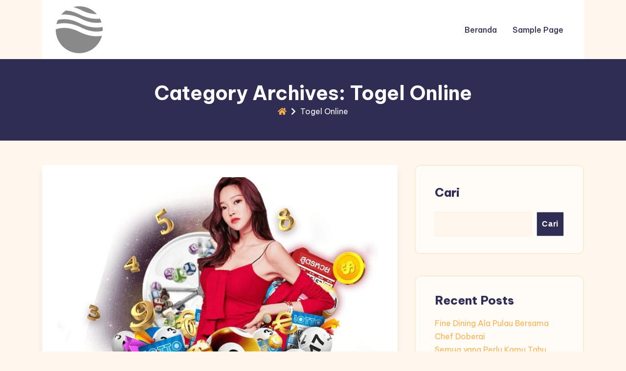

--- FILE ---
content_type: text/html; charset=UTF-8
request_url: https://deadcelebsbook.com/category/togel-online/
body_size: 12873
content:
<!DOCTYPE html>
<html dir="ltr" lang="id" prefix="og: https://ogp.me/ns#">
<head>
	<meta charset="UTF-8">
	<meta name="viewport" content="width=device-width, initial-scale=1">
	<link rel="profile" href="https://gmpg.org/xfn/11">
	<title>Togel Online - Dead Celebs Book</title>

		<!-- All in One SEO 4.9.3 - aioseo.com -->
	<meta name="robots" content="max-image-preview:large" />
	<link rel="canonical" href="https://deadcelebsbook.com/category/togel-online/" />
	<meta name="generator" content="All in One SEO (AIOSEO) 4.9.3" />
		<script type="application/ld+json" class="aioseo-schema">
			{"@context":"https:\/\/schema.org","@graph":[{"@type":"BreadcrumbList","@id":"https:\/\/deadcelebsbook.com\/category\/togel-online\/#breadcrumblist","itemListElement":[{"@type":"ListItem","@id":"https:\/\/deadcelebsbook.com#listItem","position":1,"name":"Home","item":"https:\/\/deadcelebsbook.com","nextItem":{"@type":"ListItem","@id":"https:\/\/deadcelebsbook.com\/category\/togel-online\/#listItem","name":"Togel Online"}},{"@type":"ListItem","@id":"https:\/\/deadcelebsbook.com\/category\/togel-online\/#listItem","position":2,"name":"Togel Online","previousItem":{"@type":"ListItem","@id":"https:\/\/deadcelebsbook.com#listItem","name":"Home"}}]},{"@type":"CollectionPage","@id":"https:\/\/deadcelebsbook.com\/category\/togel-online\/#collectionpage","url":"https:\/\/deadcelebsbook.com\/category\/togel-online\/","name":"Togel Online - Dead Celebs Book","inLanguage":"id-ID","isPartOf":{"@id":"https:\/\/deadcelebsbook.com\/#website"},"breadcrumb":{"@id":"https:\/\/deadcelebsbook.com\/category\/togel-online\/#breadcrumblist"}},{"@type":"Organization","@id":"https:\/\/deadcelebsbook.com\/#organization","name":"Dead Celebs Book","description":"My WordPress Blog","url":"https:\/\/deadcelebsbook.com\/","logo":{"@type":"ImageObject","url":"https:\/\/deadcelebsbook.com\/wp-content\/uploads\/2025\/01\/extendify-demo-logo.png","@id":"https:\/\/deadcelebsbook.com\/category\/togel-online\/#organizationLogo","width":96,"height":97},"image":{"@id":"https:\/\/deadcelebsbook.com\/category\/togel-online\/#organizationLogo"}},{"@type":"WebSite","@id":"https:\/\/deadcelebsbook.com\/#website","url":"https:\/\/deadcelebsbook.com\/","name":"Dead Celebs Book","description":"My WordPress Blog","inLanguage":"id-ID","publisher":{"@id":"https:\/\/deadcelebsbook.com\/#organization"}}]}
		</script>
		<!-- All in One SEO -->

<link rel='dns-prefetch' href='//fonts.googleapis.com' />
<link rel="alternate" type="application/rss+xml" title="Dead Celebs Book &raquo; Feed" href="https://deadcelebsbook.com/feed/" />
<link rel="alternate" type="application/rss+xml" title="Dead Celebs Book &raquo; Togel Online Umpan Kategori" href="https://deadcelebsbook.com/category/togel-online/feed/" />
<style id='wp-img-auto-sizes-contain-inline-css' type='text/css'>
img:is([sizes=auto i],[sizes^="auto," i]){contain-intrinsic-size:3000px 1500px}
/*# sourceURL=wp-img-auto-sizes-contain-inline-css */
</style>

<style id='wp-emoji-styles-inline-css' type='text/css'>

	img.wp-smiley, img.emoji {
		display: inline !important;
		border: none !important;
		box-shadow: none !important;
		height: 1em !important;
		width: 1em !important;
		margin: 0 0.07em !important;
		vertical-align: -0.1em !important;
		background: none !important;
		padding: 0 !important;
	}
/*# sourceURL=wp-emoji-styles-inline-css */
</style>
<link rel='stylesheet' id='wp-block-library-css' href='https://deadcelebsbook.com/wp-includes/css/dist/block-library/style.min.css?ver=6.9' type='text/css' media='all' />
<style id='wp-block-archives-inline-css' type='text/css'>
.wp-block-archives{box-sizing:border-box}.wp-block-archives-dropdown label{display:block}
/*# sourceURL=https://deadcelebsbook.com/wp-includes/blocks/archives/style.min.css */
</style>
<style id='wp-block-categories-inline-css' type='text/css'>
.wp-block-categories{box-sizing:border-box}.wp-block-categories.alignleft{margin-right:2em}.wp-block-categories.alignright{margin-left:2em}.wp-block-categories.wp-block-categories-dropdown.aligncenter{text-align:center}.wp-block-categories .wp-block-categories__label{display:block;width:100%}
/*# sourceURL=https://deadcelebsbook.com/wp-includes/blocks/categories/style.min.css */
</style>
<style id='wp-block-heading-inline-css' type='text/css'>
h1:where(.wp-block-heading).has-background,h2:where(.wp-block-heading).has-background,h3:where(.wp-block-heading).has-background,h4:where(.wp-block-heading).has-background,h5:where(.wp-block-heading).has-background,h6:where(.wp-block-heading).has-background{padding:1.25em 2.375em}h1.has-text-align-left[style*=writing-mode]:where([style*=vertical-lr]),h1.has-text-align-right[style*=writing-mode]:where([style*=vertical-rl]),h2.has-text-align-left[style*=writing-mode]:where([style*=vertical-lr]),h2.has-text-align-right[style*=writing-mode]:where([style*=vertical-rl]),h3.has-text-align-left[style*=writing-mode]:where([style*=vertical-lr]),h3.has-text-align-right[style*=writing-mode]:where([style*=vertical-rl]),h4.has-text-align-left[style*=writing-mode]:where([style*=vertical-lr]),h4.has-text-align-right[style*=writing-mode]:where([style*=vertical-rl]),h5.has-text-align-left[style*=writing-mode]:where([style*=vertical-lr]),h5.has-text-align-right[style*=writing-mode]:where([style*=vertical-rl]),h6.has-text-align-left[style*=writing-mode]:where([style*=vertical-lr]),h6.has-text-align-right[style*=writing-mode]:where([style*=vertical-rl]){rotate:180deg}
/*# sourceURL=https://deadcelebsbook.com/wp-includes/blocks/heading/style.min.css */
</style>
<style id='wp-block-latest-comments-inline-css' type='text/css'>
ol.wp-block-latest-comments{box-sizing:border-box;margin-left:0}:where(.wp-block-latest-comments:not([style*=line-height] .wp-block-latest-comments__comment)){line-height:1.1}:where(.wp-block-latest-comments:not([style*=line-height] .wp-block-latest-comments__comment-excerpt p)){line-height:1.8}.has-dates :where(.wp-block-latest-comments:not([style*=line-height])),.has-excerpts :where(.wp-block-latest-comments:not([style*=line-height])){line-height:1.5}.wp-block-latest-comments .wp-block-latest-comments{padding-left:0}.wp-block-latest-comments__comment{list-style:none;margin-bottom:1em}.has-avatars .wp-block-latest-comments__comment{list-style:none;min-height:2.25em}.has-avatars .wp-block-latest-comments__comment .wp-block-latest-comments__comment-excerpt,.has-avatars .wp-block-latest-comments__comment .wp-block-latest-comments__comment-meta{margin-left:3.25em}.wp-block-latest-comments__comment-excerpt p{font-size:.875em;margin:.36em 0 1.4em}.wp-block-latest-comments__comment-date{display:block;font-size:.75em}.wp-block-latest-comments .avatar,.wp-block-latest-comments__comment-avatar{border-radius:1.5em;display:block;float:left;height:2.5em;margin-right:.75em;width:2.5em}.wp-block-latest-comments[class*=-font-size] a,.wp-block-latest-comments[style*=font-size] a{font-size:inherit}
/*# sourceURL=https://deadcelebsbook.com/wp-includes/blocks/latest-comments/style.min.css */
</style>
<style id='wp-block-latest-posts-inline-css' type='text/css'>
.wp-block-latest-posts{box-sizing:border-box}.wp-block-latest-posts.alignleft{margin-right:2em}.wp-block-latest-posts.alignright{margin-left:2em}.wp-block-latest-posts.wp-block-latest-posts__list{list-style:none}.wp-block-latest-posts.wp-block-latest-posts__list li{clear:both;overflow-wrap:break-word}.wp-block-latest-posts.is-grid{display:flex;flex-wrap:wrap}.wp-block-latest-posts.is-grid li{margin:0 1.25em 1.25em 0;width:100%}@media (min-width:600px){.wp-block-latest-posts.columns-2 li{width:calc(50% - .625em)}.wp-block-latest-posts.columns-2 li:nth-child(2n){margin-right:0}.wp-block-latest-posts.columns-3 li{width:calc(33.33333% - .83333em)}.wp-block-latest-posts.columns-3 li:nth-child(3n){margin-right:0}.wp-block-latest-posts.columns-4 li{width:calc(25% - .9375em)}.wp-block-latest-posts.columns-4 li:nth-child(4n){margin-right:0}.wp-block-latest-posts.columns-5 li{width:calc(20% - 1em)}.wp-block-latest-posts.columns-5 li:nth-child(5n){margin-right:0}.wp-block-latest-posts.columns-6 li{width:calc(16.66667% - 1.04167em)}.wp-block-latest-posts.columns-6 li:nth-child(6n){margin-right:0}}:root :where(.wp-block-latest-posts.is-grid){padding:0}:root :where(.wp-block-latest-posts.wp-block-latest-posts__list){padding-left:0}.wp-block-latest-posts__post-author,.wp-block-latest-posts__post-date{display:block;font-size:.8125em}.wp-block-latest-posts__post-excerpt,.wp-block-latest-posts__post-full-content{margin-bottom:1em;margin-top:.5em}.wp-block-latest-posts__featured-image a{display:inline-block}.wp-block-latest-posts__featured-image img{height:auto;max-width:100%;width:auto}.wp-block-latest-posts__featured-image.alignleft{float:left;margin-right:1em}.wp-block-latest-posts__featured-image.alignright{float:right;margin-left:1em}.wp-block-latest-posts__featured-image.aligncenter{margin-bottom:1em;text-align:center}
/*# sourceURL=https://deadcelebsbook.com/wp-includes/blocks/latest-posts/style.min.css */
</style>
<style id='wp-block-search-inline-css' type='text/css'>
.wp-block-search__button{margin-left:10px;word-break:normal}.wp-block-search__button.has-icon{line-height:0}.wp-block-search__button svg{height:1.25em;min-height:24px;min-width:24px;width:1.25em;fill:currentColor;vertical-align:text-bottom}:where(.wp-block-search__button){border:1px solid #ccc;padding:6px 10px}.wp-block-search__inside-wrapper{display:flex;flex:auto;flex-wrap:nowrap;max-width:100%}.wp-block-search__label{width:100%}.wp-block-search.wp-block-search__button-only .wp-block-search__button{box-sizing:border-box;display:flex;flex-shrink:0;justify-content:center;margin-left:0;max-width:100%}.wp-block-search.wp-block-search__button-only .wp-block-search__inside-wrapper{min-width:0!important;transition-property:width}.wp-block-search.wp-block-search__button-only .wp-block-search__input{flex-basis:100%;transition-duration:.3s}.wp-block-search.wp-block-search__button-only.wp-block-search__searchfield-hidden,.wp-block-search.wp-block-search__button-only.wp-block-search__searchfield-hidden .wp-block-search__inside-wrapper{overflow:hidden}.wp-block-search.wp-block-search__button-only.wp-block-search__searchfield-hidden .wp-block-search__input{border-left-width:0!important;border-right-width:0!important;flex-basis:0;flex-grow:0;margin:0;min-width:0!important;padding-left:0!important;padding-right:0!important;width:0!important}:where(.wp-block-search__input){appearance:none;border:1px solid #949494;flex-grow:1;font-family:inherit;font-size:inherit;font-style:inherit;font-weight:inherit;letter-spacing:inherit;line-height:inherit;margin-left:0;margin-right:0;min-width:3rem;padding:8px;text-decoration:unset!important;text-transform:inherit}:where(.wp-block-search__button-inside .wp-block-search__inside-wrapper){background-color:#fff;border:1px solid #949494;box-sizing:border-box;padding:4px}:where(.wp-block-search__button-inside .wp-block-search__inside-wrapper) .wp-block-search__input{border:none;border-radius:0;padding:0 4px}:where(.wp-block-search__button-inside .wp-block-search__inside-wrapper) .wp-block-search__input:focus{outline:none}:where(.wp-block-search__button-inside .wp-block-search__inside-wrapper) :where(.wp-block-search__button){padding:4px 8px}.wp-block-search.aligncenter .wp-block-search__inside-wrapper{margin:auto}.wp-block[data-align=right] .wp-block-search.wp-block-search__button-only .wp-block-search__inside-wrapper{float:right}
/*# sourceURL=https://deadcelebsbook.com/wp-includes/blocks/search/style.min.css */
</style>
<style id='wp-block-search-theme-inline-css' type='text/css'>
.wp-block-search .wp-block-search__label{font-weight:700}.wp-block-search__button{border:1px solid #ccc;padding:.375em .625em}
/*# sourceURL=https://deadcelebsbook.com/wp-includes/blocks/search/theme.min.css */
</style>
<style id='wp-block-group-inline-css' type='text/css'>
.wp-block-group{box-sizing:border-box}:where(.wp-block-group.wp-block-group-is-layout-constrained){position:relative}
/*# sourceURL=https://deadcelebsbook.com/wp-includes/blocks/group/style.min.css */
</style>
<style id='wp-block-group-theme-inline-css' type='text/css'>
:where(.wp-block-group.has-background){padding:1.25em 2.375em}
/*# sourceURL=https://deadcelebsbook.com/wp-includes/blocks/group/theme.min.css */
</style>
<style id='wp-block-paragraph-inline-css' type='text/css'>
.is-small-text{font-size:.875em}.is-regular-text{font-size:1em}.is-large-text{font-size:2.25em}.is-larger-text{font-size:3em}.has-drop-cap:not(:focus):first-letter{float:left;font-size:8.4em;font-style:normal;font-weight:100;line-height:.68;margin:.05em .1em 0 0;text-transform:uppercase}body.rtl .has-drop-cap:not(:focus):first-letter{float:none;margin-left:.1em}p.has-drop-cap.has-background{overflow:hidden}:root :where(p.has-background){padding:1.25em 2.375em}:where(p.has-text-color:not(.has-link-color)) a{color:inherit}p.has-text-align-left[style*="writing-mode:vertical-lr"],p.has-text-align-right[style*="writing-mode:vertical-rl"]{rotate:180deg}
/*# sourceURL=https://deadcelebsbook.com/wp-includes/blocks/paragraph/style.min.css */
</style>
<style id='global-styles-inline-css' type='text/css'>
:root{--wp--preset--aspect-ratio--square: 1;--wp--preset--aspect-ratio--4-3: 4/3;--wp--preset--aspect-ratio--3-4: 3/4;--wp--preset--aspect-ratio--3-2: 3/2;--wp--preset--aspect-ratio--2-3: 2/3;--wp--preset--aspect-ratio--16-9: 16/9;--wp--preset--aspect-ratio--9-16: 9/16;--wp--preset--color--black: #000000;--wp--preset--color--cyan-bluish-gray: #abb8c3;--wp--preset--color--white: #ffffff;--wp--preset--color--pale-pink: #f78da7;--wp--preset--color--vivid-red: #cf2e2e;--wp--preset--color--luminous-vivid-orange: #ff6900;--wp--preset--color--luminous-vivid-amber: #fcb900;--wp--preset--color--light-green-cyan: #7bdcb5;--wp--preset--color--vivid-green-cyan: #00d084;--wp--preset--color--pale-cyan-blue: #8ed1fc;--wp--preset--color--vivid-cyan-blue: #0693e3;--wp--preset--color--vivid-purple: #9b51e0;--wp--preset--gradient--vivid-cyan-blue-to-vivid-purple: linear-gradient(135deg,rgb(6,147,227) 0%,rgb(155,81,224) 100%);--wp--preset--gradient--light-green-cyan-to-vivid-green-cyan: linear-gradient(135deg,rgb(122,220,180) 0%,rgb(0,208,130) 100%);--wp--preset--gradient--luminous-vivid-amber-to-luminous-vivid-orange: linear-gradient(135deg,rgb(252,185,0) 0%,rgb(255,105,0) 100%);--wp--preset--gradient--luminous-vivid-orange-to-vivid-red: linear-gradient(135deg,rgb(255,105,0) 0%,rgb(207,46,46) 100%);--wp--preset--gradient--very-light-gray-to-cyan-bluish-gray: linear-gradient(135deg,rgb(238,238,238) 0%,rgb(169,184,195) 100%);--wp--preset--gradient--cool-to-warm-spectrum: linear-gradient(135deg,rgb(74,234,220) 0%,rgb(151,120,209) 20%,rgb(207,42,186) 40%,rgb(238,44,130) 60%,rgb(251,105,98) 80%,rgb(254,248,76) 100%);--wp--preset--gradient--blush-light-purple: linear-gradient(135deg,rgb(255,206,236) 0%,rgb(152,150,240) 100%);--wp--preset--gradient--blush-bordeaux: linear-gradient(135deg,rgb(254,205,165) 0%,rgb(254,45,45) 50%,rgb(107,0,62) 100%);--wp--preset--gradient--luminous-dusk: linear-gradient(135deg,rgb(255,203,112) 0%,rgb(199,81,192) 50%,rgb(65,88,208) 100%);--wp--preset--gradient--pale-ocean: linear-gradient(135deg,rgb(255,245,203) 0%,rgb(182,227,212) 50%,rgb(51,167,181) 100%);--wp--preset--gradient--electric-grass: linear-gradient(135deg,rgb(202,248,128) 0%,rgb(113,206,126) 100%);--wp--preset--gradient--midnight: linear-gradient(135deg,rgb(2,3,129) 0%,rgb(40,116,252) 100%);--wp--preset--font-size--small: 13px;--wp--preset--font-size--medium: 20px;--wp--preset--font-size--large: 36px;--wp--preset--font-size--x-large: 42px;--wp--preset--spacing--20: 0.44rem;--wp--preset--spacing--30: 0.67rem;--wp--preset--spacing--40: 1rem;--wp--preset--spacing--50: 1.5rem;--wp--preset--spacing--60: 2.25rem;--wp--preset--spacing--70: 3.38rem;--wp--preset--spacing--80: 5.06rem;--wp--preset--shadow--natural: 6px 6px 9px rgba(0, 0, 0, 0.2);--wp--preset--shadow--deep: 12px 12px 50px rgba(0, 0, 0, 0.4);--wp--preset--shadow--sharp: 6px 6px 0px rgba(0, 0, 0, 0.2);--wp--preset--shadow--outlined: 6px 6px 0px -3px rgb(255, 255, 255), 6px 6px rgb(0, 0, 0);--wp--preset--shadow--crisp: 6px 6px 0px rgb(0, 0, 0);}:where(.is-layout-flex){gap: 0.5em;}:where(.is-layout-grid){gap: 0.5em;}body .is-layout-flex{display: flex;}.is-layout-flex{flex-wrap: wrap;align-items: center;}.is-layout-flex > :is(*, div){margin: 0;}body .is-layout-grid{display: grid;}.is-layout-grid > :is(*, div){margin: 0;}:where(.wp-block-columns.is-layout-flex){gap: 2em;}:where(.wp-block-columns.is-layout-grid){gap: 2em;}:where(.wp-block-post-template.is-layout-flex){gap: 1.25em;}:where(.wp-block-post-template.is-layout-grid){gap: 1.25em;}.has-black-color{color: var(--wp--preset--color--black) !important;}.has-cyan-bluish-gray-color{color: var(--wp--preset--color--cyan-bluish-gray) !important;}.has-white-color{color: var(--wp--preset--color--white) !important;}.has-pale-pink-color{color: var(--wp--preset--color--pale-pink) !important;}.has-vivid-red-color{color: var(--wp--preset--color--vivid-red) !important;}.has-luminous-vivid-orange-color{color: var(--wp--preset--color--luminous-vivid-orange) !important;}.has-luminous-vivid-amber-color{color: var(--wp--preset--color--luminous-vivid-amber) !important;}.has-light-green-cyan-color{color: var(--wp--preset--color--light-green-cyan) !important;}.has-vivid-green-cyan-color{color: var(--wp--preset--color--vivid-green-cyan) !important;}.has-pale-cyan-blue-color{color: var(--wp--preset--color--pale-cyan-blue) !important;}.has-vivid-cyan-blue-color{color: var(--wp--preset--color--vivid-cyan-blue) !important;}.has-vivid-purple-color{color: var(--wp--preset--color--vivid-purple) !important;}.has-black-background-color{background-color: var(--wp--preset--color--black) !important;}.has-cyan-bluish-gray-background-color{background-color: var(--wp--preset--color--cyan-bluish-gray) !important;}.has-white-background-color{background-color: var(--wp--preset--color--white) !important;}.has-pale-pink-background-color{background-color: var(--wp--preset--color--pale-pink) !important;}.has-vivid-red-background-color{background-color: var(--wp--preset--color--vivid-red) !important;}.has-luminous-vivid-orange-background-color{background-color: var(--wp--preset--color--luminous-vivid-orange) !important;}.has-luminous-vivid-amber-background-color{background-color: var(--wp--preset--color--luminous-vivid-amber) !important;}.has-light-green-cyan-background-color{background-color: var(--wp--preset--color--light-green-cyan) !important;}.has-vivid-green-cyan-background-color{background-color: var(--wp--preset--color--vivid-green-cyan) !important;}.has-pale-cyan-blue-background-color{background-color: var(--wp--preset--color--pale-cyan-blue) !important;}.has-vivid-cyan-blue-background-color{background-color: var(--wp--preset--color--vivid-cyan-blue) !important;}.has-vivid-purple-background-color{background-color: var(--wp--preset--color--vivid-purple) !important;}.has-black-border-color{border-color: var(--wp--preset--color--black) !important;}.has-cyan-bluish-gray-border-color{border-color: var(--wp--preset--color--cyan-bluish-gray) !important;}.has-white-border-color{border-color: var(--wp--preset--color--white) !important;}.has-pale-pink-border-color{border-color: var(--wp--preset--color--pale-pink) !important;}.has-vivid-red-border-color{border-color: var(--wp--preset--color--vivid-red) !important;}.has-luminous-vivid-orange-border-color{border-color: var(--wp--preset--color--luminous-vivid-orange) !important;}.has-luminous-vivid-amber-border-color{border-color: var(--wp--preset--color--luminous-vivid-amber) !important;}.has-light-green-cyan-border-color{border-color: var(--wp--preset--color--light-green-cyan) !important;}.has-vivid-green-cyan-border-color{border-color: var(--wp--preset--color--vivid-green-cyan) !important;}.has-pale-cyan-blue-border-color{border-color: var(--wp--preset--color--pale-cyan-blue) !important;}.has-vivid-cyan-blue-border-color{border-color: var(--wp--preset--color--vivid-cyan-blue) !important;}.has-vivid-purple-border-color{border-color: var(--wp--preset--color--vivid-purple) !important;}.has-vivid-cyan-blue-to-vivid-purple-gradient-background{background: var(--wp--preset--gradient--vivid-cyan-blue-to-vivid-purple) !important;}.has-light-green-cyan-to-vivid-green-cyan-gradient-background{background: var(--wp--preset--gradient--light-green-cyan-to-vivid-green-cyan) !important;}.has-luminous-vivid-amber-to-luminous-vivid-orange-gradient-background{background: var(--wp--preset--gradient--luminous-vivid-amber-to-luminous-vivid-orange) !important;}.has-luminous-vivid-orange-to-vivid-red-gradient-background{background: var(--wp--preset--gradient--luminous-vivid-orange-to-vivid-red) !important;}.has-very-light-gray-to-cyan-bluish-gray-gradient-background{background: var(--wp--preset--gradient--very-light-gray-to-cyan-bluish-gray) !important;}.has-cool-to-warm-spectrum-gradient-background{background: var(--wp--preset--gradient--cool-to-warm-spectrum) !important;}.has-blush-light-purple-gradient-background{background: var(--wp--preset--gradient--blush-light-purple) !important;}.has-blush-bordeaux-gradient-background{background: var(--wp--preset--gradient--blush-bordeaux) !important;}.has-luminous-dusk-gradient-background{background: var(--wp--preset--gradient--luminous-dusk) !important;}.has-pale-ocean-gradient-background{background: var(--wp--preset--gradient--pale-ocean) !important;}.has-electric-grass-gradient-background{background: var(--wp--preset--gradient--electric-grass) !important;}.has-midnight-gradient-background{background: var(--wp--preset--gradient--midnight) !important;}.has-small-font-size{font-size: var(--wp--preset--font-size--small) !important;}.has-medium-font-size{font-size: var(--wp--preset--font-size--medium) !important;}.has-large-font-size{font-size: var(--wp--preset--font-size--large) !important;}.has-x-large-font-size{font-size: var(--wp--preset--font-size--x-large) !important;}
/*# sourceURL=global-styles-inline-css */
</style>

<style id='classic-theme-styles-inline-css' type='text/css'>
/*! This file is auto-generated */
.wp-block-button__link{color:#fff;background-color:#32373c;border-radius:9999px;box-shadow:none;text-decoration:none;padding:calc(.667em + 2px) calc(1.333em + 2px);font-size:1.125em}.wp-block-file__button{background:#32373c;color:#fff;text-decoration:none}
/*# sourceURL=/wp-includes/css/classic-themes.min.css */
</style>
<link crossorigin="anonymous" rel='stylesheet' id='blogone-fonts-css' href='//fonts.googleapis.com/css?family=Inter%3A100%2C200%2C300%2C400%2C500%2C600%2C700%2C800%2C900%2Citalic&#038;subset=latin&#038;ver=1.0.4' type='text/css' media='all' />
<link rel='stylesheet' id='bootstrap-min-css' href='https://deadcelebsbook.com/wp-content/themes/blogone/css/bootstrap.min.css?ver=6.9' type='text/css' media='all' />
<link rel='stylesheet' id='animate-min-css' href='https://deadcelebsbook.com/wp-content/themes/blogone/css/animate.min.css?ver=6.9' type='text/css' media='all' />
<link rel='stylesheet' id='blogone-main-css' href='https://deadcelebsbook.com/wp-content/themes/blogone/css/main.css?ver=6.9' type='text/css' media='all' />
<link rel='stylesheet' id='blogone-responsive-css' href='https://deadcelebsbook.com/wp-content/themes/blogone/css/responsive.css?ver=6.9' type='text/css' media='all' />
<link rel='stylesheet' id='blogone-widget-css' href='https://deadcelebsbook.com/wp-content/themes/blogone/css/widget.css?ver=6.9' type='text/css' media='all' />
<link rel='stylesheet' id='animation-css' href='https://deadcelebsbook.com/wp-content/themes/blogone/css/animation.css?ver=6.9' type='text/css' media='all' />
<link rel='stylesheet' id='owl-carousel-min-css' href='https://deadcelebsbook.com/wp-content/themes/blogone/css/owl.carousel.min.css?ver=6.9' type='text/css' media='all' />
<link rel='stylesheet' id='fontawesome-min-css' href='https://deadcelebsbook.com/wp-content/themes/blogone/css/all.min.css?ver=6.9' type='text/css' media='all' />
<link rel='stylesheet' id='bootstrap-icons-css' href='https://deadcelebsbook.com/wp-content/themes/blogone/css/bootstrap-icons/font/bootstrap-icons.css?ver=6.9' type='text/css' media='all' />
<link rel='stylesheet' id='blogone-style-css' href='https://deadcelebsbook.com/wp-content/themes/blogone/style.css?ver=6.9' type='text/css' media='all' />
<style id='blogone-style-inline-css' type='text/css'>
:root{--bs-body-bg-color:ffffff;--bs-primary:#ffb14f;--bs-primary-r:255;--bs-primary-g:177;--bs-primary-b:79;--bs-primary-lite:#fff7ed;--bs-primary-lite2:#ffefdb;--bs-heading:#302d55;--bs-text:#4b505a;--breadcrumb-bg-image:url();--breadcrumb-bg-attachment:scroll;--breadcrumb-bg-repeat:no-repeat;--breadcrumb-bg-position:center;--breadcrumb-bg-size:cover;--footer-bg-image:url("");--footer-bg-attachment:scroll;--footer-bg-repeat:no-repeat;--footer-bg-position:center;--footer-bg-size:cover;--footer-bg-overlay-primary:rgb(255 177 79 / 89%);}
/*# sourceURL=blogone-style-inline-css */
</style>
<script type="text/javascript" src="https://deadcelebsbook.com/wp-includes/js/jquery/jquery.min.js?ver=3.7.1" id="jquery-core-js"></script>
<script type="text/javascript" src="https://deadcelebsbook.com/wp-includes/js/jquery/jquery-migrate.min.js?ver=3.4.1" id="jquery-migrate-js"></script>
<link rel="https://api.w.org/" href="https://deadcelebsbook.com/wp-json/" /><link rel="alternate" title="JSON" type="application/json" href="https://deadcelebsbook.com/wp-json/wp/v2/categories/14" /><link rel="EditURI" type="application/rsd+xml" title="RSD" href="https://deadcelebsbook.com/xmlrpc.php?rsd" />
<meta name="generator" content="WordPress 6.9" />
<meta name="google-site-verification" content="KOO0xZGfgrke-mXMsLvAJr5NVHovo7nTDDPKwHSI1kY" /><!-- There is no amphtml version available for this URL. --><link rel="icon" href="https://deadcelebsbook.com/wp-content/uploads/2025/01/cropped-photo_2025-01-25_17-59-16-32x32.jpg" sizes="32x32" />
<link rel="icon" href="https://deadcelebsbook.com/wp-content/uploads/2025/01/cropped-photo_2025-01-25_17-59-16-192x192.jpg" sizes="192x192" />
<link rel="apple-touch-icon" href="https://deadcelebsbook.com/wp-content/uploads/2025/01/cropped-photo_2025-01-25_17-59-16-180x180.jpg" />
<meta name="msapplication-TileImage" content="https://deadcelebsbook.com/wp-content/uploads/2025/01/cropped-photo_2025-01-25_17-59-16-270x270.jpg" />
</head>
<body class="archive category category-togel-online category-14 wp-custom-logo wp-embed-responsive wp-theme-blogone lite_primary_bg">
	  	<a class="skip-link screen-reader-text" href="#content">Skip to content</a>

  	
	<div class="bs-page_wrapper">

		
		<header class="bs-header_wrapper">
	
	
	<div class="bs-navigation_wrapper is_sticky">
		<div class="container">
			<div class="navbar navbar-expand-lg bs-navbar_wraper">				

				        <div class="bs-logo "><a href="https://deadcelebsbook.com/" class="custom-logo-link" rel="home"><img width="96" height="97" src="https://deadcelebsbook.com/wp-content/uploads/2025/01/extendify-demo-logo.png" class="custom-logo" alt="Dead Celebs Book" /></a></div>
        
				<div class="bs-primary-menu">
	<button type="button" class="btn navbar-toggler">
		<i class="fa fa-align-left"></i>
	</button>
	<div class="nav-menu">
		<nav class="nav navbar-nav main-menu">
			        <ul class="primary-menu-list">
            <li class="page_item page-item-13"><a href="https://deadcelebsbook.com/beranda/">Beranda</a></li>
<li class="page_item page-item-2"><a href="https://deadcelebsbook.com/sample-page/">Sample Page</a></li>
        </ul>
        		</nav>
		<button type="button" class="btn navbar-close"><i class="fa fa-times"></i></button>
	</div>
</div>			</div>
		</div>
	</div>

	
	<div class="body-overlay"></div>
</header>
		<div id="content" class="content"><section class="breadcrumb-area ">
	<div class="container">
		<div class="row">
			<div class="col-lg-12">
				<div class="breadcrumb-content">
										<div class="breadcrumb-heading">
						        <h2>
            Category Archives: Togel Online        </h2>
        					</div>
										
					<span class="breadcrumb-links"><a href="https://deadcelebsbook.com/"><i class="fas fa-home"></i></a> <span><i class="fas fa-chevron-right"></i></span> <span class="current">Togel Online</span></span>				</div>
				
			</div>
		</div>
	</div>
</section>


<section class="bs-section bs-blog_section">
	<div class="container">
		<div class="row bs-g-5">
			<div class="col-xl-8 col-lg-8 col-md-12 col-12">
				<div id="post-171" class="blog-post-item post-grid-layout post-171 post type-post status-publish format-standard has-post-thumbnail hentry category-breaking-news category-game category-game-online category-hiburan category-informasi-terbaru category-judi-online category-mahyong category-panduan category-pemain-slot-online category-penggemar-judi-online category-permainan-online category-review-game category-slot-online category-strategi category-tips-dan-trik category-togel-online tag-apintoto tag-disinitoto tag-nikitogel tag-pututogel tag-slot-online tag-tantangan-seru tag-toto171 tag-wayantogel">

	
				
				<div class="blog-thumb blog-thumb-hover">
			<a href="https://deadcelebsbook.com/melakukan-trik-penggandaan-dalam-casino/">
				<img width="736" height="520" src="https://deadcelebsbook.com/wp-content/uploads/2025/03/032729f9cc158d10c3ccbb4dc59e9d67-736x520.jpg" class="thumbnail-blog wp-post-image" alt="" decoding="async" fetchpriority="high" />			</a>
			<img width="736" height="520" src="https://deadcelebsbook.com/wp-content/uploads/2025/03/032729f9cc158d10c3ccbb4dc59e9d67-736x520.jpg" class="thumbnail-blog wp-post-image" alt="" decoding="async" />		</div>
		
	
	
	<div class="blog_content">
		<div class="bs-blog-category">
	<a href="https://deadcelebsbook.com/category/breaking-news/" rel="category tag">Breaking News</a> <a href="https://deadcelebsbook.com/category/game/" rel="category tag">Game</a> <a href="https://deadcelebsbook.com/category/game-online/" rel="category tag">Game Online</a> <a href="https://deadcelebsbook.com/category/hiburan/" rel="category tag">Hiburan</a> <a href="https://deadcelebsbook.com/category/informasi-terbaru/" rel="category tag">Informasi Terbaru</a> <a href="https://deadcelebsbook.com/category/judi-online/" rel="category tag">judi online</a> <a href="https://deadcelebsbook.com/category/mahyong/" rel="category tag">mahyong</a> <a href="https://deadcelebsbook.com/category/panduan/" rel="category tag">Panduan</a> <a href="https://deadcelebsbook.com/category/pemain-slot-online/" rel="category tag">Pemain Slot Online</a> <a href="https://deadcelebsbook.com/category/penggemar-judi-online/" rel="category tag">Penggemar Judi Online</a> <a href="https://deadcelebsbook.com/category/permainan-online/" rel="category tag">permainan online</a> <a href="https://deadcelebsbook.com/category/review-game/" rel="category tag">Review Game</a> <a href="https://deadcelebsbook.com/category/slot-online/" rel="category tag">Slot Online</a> <a href="https://deadcelebsbook.com/category/strategi/" rel="category tag">Strategi</a> <a href="https://deadcelebsbook.com/category/tips-dan-trik/" rel="category tag">tips dan trik</a> <a href="https://deadcelebsbook.com/category/togel-online/" rel="category tag">Togel Online</a></div>

<h4 class="title">
	
    <a href="https://deadcelebsbook.com/melakukan-trik-penggandaan-dalam-casino/" title="Melakukan Trik Penggandaan Dalam Casino" rel="bookmark">
        Melakukan Trik Penggandaan Dalam Casino    </a>

    </h4>

<div class="bs-blog_meta">
	<span class="bs-date blog_meta-title">
		<i class="fas fa-calendar-alt"></i>
		<a href="https://deadcelebsbook.com/2025/03/30/">30 Maret 2025</a>
	</span>
	<span class="bs-time blog_meta-title">
		<i class="fas fa-comment"></i>
		<a href="https://deadcelebsbook.com/melakukan-trik-penggandaan-dalam-casino/#respond"><time>0 Comments</time></a>	</span>
</div>
<div class="entry-content">
	<p>Trik Penggandaan dalam Casino bisa digunakan untuk meningkatkan peluang menang dan memaksimalkan keuntungan, terutama dalam permainan seperti Blackjack, Baccarat, Roulette, dan Slot. Namun, trik ini harus digunakan dengan hati-hati karena tetap ada risiko kehilangan saldo. Berikut beberapa strategi yang bisa diterapkan: Baca Juga: Artikel: Singkat Dalam Mendapatkan Cuan1. Martingale (Penggandaan &#8230; </p>
<div><a class="more-link bs-book_btn" href="https://deadcelebsbook.com/melakukan-trik-penggandaan-dalam-casino/">Read More</a></div>
</div>

<div class="bs-blog_auther">
		<a href="https://deadcelebsbook.com/melakukan-trik-penggandaan-dalam-casino/" class="bs-book_btn">Read More <span></span><span></span><span></span><span></span></a>
		
		<div class="bs-author">
		<a href="https://deadcelebsbook.com/author/admin/" class="auth">
			<img alt='' src='https://secure.gravatar.com/avatar/9bcbb3400b2d611c04eba871633dacf18516d57d85777d7b9b15486ce9b887e2?s=44&#038;d=mm&#038;r=g' srcset='https://secure.gravatar.com/avatar/9bcbb3400b2d611c04eba871633dacf18516d57d85777d7b9b15486ce9b887e2?s=88&#038;d=mm&#038;r=g 2x' class='avatar avatar-44 photo' height='44' width='44' decoding='async'/>			admin		</a>
	</div>
	</div>
	</div>		
</div><!-- #post-171 -->
														
			</div>
			
			<div class="col-xl-4 col-lg-4 col-md-12 col-12 wow fadeInUp">
	<div class="sidebar sticky-sidebar">
		<aside id="block-2" class="widget widget_block widget_search"><form role="search" method="get" action="https://deadcelebsbook.com/" class="wp-block-search__button-outside wp-block-search__text-button wp-block-search"    ><label class="wp-block-search__label" for="wp-block-search__input-1" >Cari</label><div class="wp-block-search__inside-wrapper" ><input class="wp-block-search__input" id="wp-block-search__input-1" placeholder="" value="" type="search" name="s" required /><button aria-label="Cari" class="wp-block-search__button wp-element-button" type="submit" >Cari</button></div></form></aside><aside id="block-3" class="widget widget_block">
<div class="wp-block-group"><div class="wp-block-group__inner-container is-layout-flow wp-block-group-is-layout-flow">
<h2 class="wp-block-heading">Recent Posts</h2>


<ul class="wp-block-latest-posts__list wp-block-latest-posts"><li><a class="wp-block-latest-posts__post-title" href="https://deadcelebsbook.com/fine-dining-ala-pulau-bersama-chef-doberai/">Fine Dining Ala Pulau Bersama Chef Doberai</a></li>
<li><a class="wp-block-latest-posts__post-title" href="https://deadcelebsbook.com/semua-yang-perlu-kamu-tahu-tentang-doberai-adventures/">Semua yang Perlu Kamu Tahu tentang Doberai Adventures</a></li>
<li><a class="wp-block-latest-posts__post-title" href="https://deadcelebsbook.com/keajaiban-di-aztec-gems-megaways-pengalaman-pribadi-yang-tak-terlupakan/">Keajaiban di Aztec Gems Megaways: Pengalaman Pribadi yang Tak Terlupakan</a></li>
<li><a class="wp-block-latest-posts__post-title" href="https://deadcelebsbook.com/tomb-stone-ku-bermain-dengan-hati-yang-terbuka/">Tomb Stone Ku Bermain dengan Hati yang Terbuka</a></li>
<li><a class="wp-block-latest-posts__post-title" href="https://deadcelebsbook.com/petualangan-seru-di-wild-bandito-aku-tak-percaya/">Petualangan Seru di Wild Bandito: Aku Tak Percaya!</a></li>
</ul></div></div>
</aside><aside id="block-4" class="widget widget_block">
<div class="wp-block-group"><div class="wp-block-group__inner-container is-layout-flow wp-block-group-is-layout-flow">
<h2 class="wp-block-heading">Recent Comments</h2>


<div class="no-comments wp-block-latest-comments">Tidak ada komentar untuk ditampilkan.</div></div></div>
</aside><aside id="block-5" class="widget widget_block">
<div class="wp-block-group"><div class="wp-block-group__inner-container is-layout-flow wp-block-group-is-layout-flow">
<h2 class="wp-block-heading">Archives</h2>


<ul class="wp-block-archives-list wp-block-archives">	<li><a href='https://deadcelebsbook.com/2025/04/'>April 2025</a></li>
	<li><a href='https://deadcelebsbook.com/2025/03/'>Maret 2025</a></li>
	<li><a href='https://deadcelebsbook.com/2025/02/'>Februari 2025</a></li>
	<li><a href='https://deadcelebsbook.com/2025/01/'>Januari 2025</a></li>
</ul></div></div>
</aside><aside id="block-6" class="widget widget_block">
<div class="wp-block-group"><div class="wp-block-group__inner-container is-layout-flow wp-block-group-is-layout-flow">
<h2 class="wp-block-heading">Categories</h2>


<ul class="wp-block-categories-list wp-block-categories">	<li class="cat-item cat-item-92"><a href="https://deadcelebsbook.com/category/alam/">Alam</a>
</li>
	<li class="cat-item cat-item-1"><a href="https://deadcelebsbook.com/category/breaking-news/">Breaking News</a>
</li>
	<li class="cat-item cat-item-27"><a href="https://deadcelebsbook.com/category/game/">Game</a>
</li>
	<li class="cat-item cat-item-23"><a href="https://deadcelebsbook.com/category/game-online/">Game Online</a>
</li>
	<li class="cat-item cat-item-51"><a href="https://deadcelebsbook.com/category/game-strategi/">Game Strategi</a>
</li>
	<li class="cat-item cat-item-79"><a href="https://deadcelebsbook.com/category/gaming/">Gaming</a>
</li>
	<li class="cat-item cat-item-45"><a href="https://deadcelebsbook.com/category/hiburan/">Hiburan</a>
</li>
	<li class="cat-item cat-item-68"><a href="https://deadcelebsbook.com/category/hongkong-pools/">hongkong pools</a>
</li>
	<li class="cat-item cat-item-32"><a href="https://deadcelebsbook.com/category/informasi-terbaru/">Informasi Terbaru</a>
</li>
	<li class="cat-item cat-item-48"><a href="https://deadcelebsbook.com/category/judi-online/">judi online</a>
</li>
	<li class="cat-item cat-item-59"><a href="https://deadcelebsbook.com/category/kehidupan/">kehidupan</a>
</li>
	<li class="cat-item cat-item-96"><a href="https://deadcelebsbook.com/category/kuliner/">kuliner</a>
</li>
	<li class="cat-item cat-item-26"><a href="https://deadcelebsbook.com/category/mahyong/">mahyong</a>
</li>
	<li class="cat-item cat-item-95"><a href="https://deadcelebsbook.com/category/makanan/">makanan</a>
</li>
	<li class="cat-item cat-item-65"><a href="https://deadcelebsbook.com/category/mitologi/">Mitologi</a>
</li>
	<li class="cat-item cat-item-25"><a href="https://deadcelebsbook.com/category/panduan/">Panduan</a>
</li>
	<li class="cat-item cat-item-54"><a href="https://deadcelebsbook.com/category/panduan-permainan/">panduan permainan</a>
</li>
	<li class="cat-item cat-item-40"><a href="https://deadcelebsbook.com/category/pemain-slot-online/">Pemain Slot Online</a>
</li>
	<li class="cat-item cat-item-82"><a href="https://deadcelebsbook.com/category/pengalaman-pribadi/">pengalaman pribadi</a>
</li>
	<li class="cat-item cat-item-41"><a href="https://deadcelebsbook.com/category/penggemar-judi-online/">Penggemar Judi Online</a>
</li>
	<li class="cat-item cat-item-72"><a href="https://deadcelebsbook.com/category/perjudian-online/">perjudian online</a>
</li>
	<li class="cat-item cat-item-81"><a href="https://deadcelebsbook.com/category/permainan-judi/">permainan judi</a>
</li>
	<li class="cat-item cat-item-47"><a href="https://deadcelebsbook.com/category/permainan-online/">permainan online</a>
</li>
	<li class="cat-item cat-item-73"><a href="https://deadcelebsbook.com/category/permainan-slot/">permainan slot</a>
</li>
	<li class="cat-item cat-item-57"><a href="https://deadcelebsbook.com/category/petualangan/">petualangan</a>
</li>
	<li class="cat-item cat-item-30"><a href="https://deadcelebsbook.com/category/review-game/">Review Game</a>
</li>
	<li class="cat-item cat-item-58"><a href="https://deadcelebsbook.com/category/sejarah/">sejarah</a>
</li>
	<li class="cat-item cat-item-13"><a href="https://deadcelebsbook.com/category/slot-online/">Slot Online</a>
</li>
	<li class="cat-item cat-item-24"><a href="https://deadcelebsbook.com/category/strategi/">Strategi</a>
</li>
	<li class="cat-item cat-item-76"><a href="https://deadcelebsbook.com/category/strategi-judi/">Strategi Judi</a>
</li>
	<li class="cat-item cat-item-55"><a href="https://deadcelebsbook.com/category/strategi-menang/">strategi menang</a>
</li>
	<li class="cat-item cat-item-80"><a href="https://deadcelebsbook.com/category/teknologi/">Teknologi</a>
</li>
	<li class="cat-item cat-item-50"><a href="https://deadcelebsbook.com/category/tips-trik/">Tips &amp; Trik</a>
</li>
	<li class="cat-item cat-item-22"><a href="https://deadcelebsbook.com/category/tips-dan-trik/">tips dan trik</a>
</li>
	<li class="cat-item cat-item-83"><a href="https://deadcelebsbook.com/category/tips-judi-online/">tips judi online</a>
</li>
	<li class="cat-item cat-item-14 current-cat"><a aria-current="page" href="https://deadcelebsbook.com/category/togel-online/">Togel Online</a>
</li>
	<li class="cat-item cat-item-91"><a href="https://deadcelebsbook.com/category/wisata/">Wisata</a>
</li>
</ul></div></div>
</aside><aside id="block-8" class="widget widget_block">
<div class="wp-block-group"><div class="wp-block-group__inner-container is-layout-constrained wp-block-group-is-layout-constrained">
<h2 class="wp-block-heading">Post</h2>



<p><a href="https://dinarnew.com/">dinartogel</a></p>
<p><a href="https://dinarnew.com/">dinartogel login</a></p>
<p><a href="https://dinarnew.com/">dinartogel daftar</a></p>
<p><a href="https://dinartogelnew.com/">dinartogel</a></p>
<p><a href="https://dinartogelnew.com/">dinartogel login</a></p>
<p><a href="https://dinartogelnew.com/">dinartogel daftar</a></p>
<p><a href="https://www.kostsby.com/properti/">dinartogel</a></p>
<p><a href="https://globaledufoundation.org/">dinartogel</a></p>
<p><a href="https://thecoachingjourney.org/">dinartogel</a></p>

<p><a href="https://dinartogel.net/">dinartogel</a></p>
<p><a href="https://dinartogel.net/">dinartogel login</a></p>
<p><a href="https://dinartogel.com/">dinartogel</a></p>
<p><a href="https://dinartogel.com/">dinartogel login</a></p>
<p><a href="https://ti-ngagliktc.com/">dinartogel</a></p>
<p><a href="https://ti-ngagliktc.com/">dinartogel login</a></p>
<p><a href="https://ti-ngagliktc.com/">dinartogel daftar</a></p>


<p><a href="https://smartsqa.com/">qqdewatoto</a></p>
<p><a href="https://smartsqa.com/">qqdewatoto login</a></p>
<p><a href="https://smartsqa.com/">qqdewatoto daftar</a></p>

<p><a href="https://dwitogel.net/">dwitogel</a></p>
<p><a href="https://dwitogel.net/">dwitogel login</a></p>
<p><a href="https://dwitogel.net/">dwitogel daftar</a></p>

<p><a href="https://journal.stkipnu.ac.id/js/">dwitogel</a></p>
<p><a href="https://journal.stkipnu.ac.id/js/">dwitogel login</a></p>
<p><a href="https://journal.stkipnu.ac.id/js/">dwitogel daftar</a></p>

<p><a href="https://vietnamdatingsite.com/">dwitogel</a></p>
<p><a href="https://vietnamdatingsite.com/">dwitogel login</a></p>
<p><a href="https://vietnamdatingsite.com/">dwitogel daftar</a></p>


<a href="https://www.lemanoirdesaintquentin.com/">Apintoto</a>
<br>
<a href="https://alsplacempls.com/">Apintoto</a>
<br>
<a href="https://purityorganiccbd.com/">Apintoto</a>
<br>
<a href="https://festivalfilmsolo.com/">Apintoto</a>
<br>
<a href="https://rochesterareajaycees.org/">Apintoto</a>
<br>
</div></div>
</aside><aside id="block-9" class="widget widget_block"><a href="https://mangiaonthird.com/" rel="Do follow">DISINITOTO</a></aside><aside id="block-10" class="widget widget_block"><a href="https://localmotionboutique.com/" rel="Do follow">DINARTOGEL</a></aside><aside id="block-11" class="widget widget_block"><p><a href="https://lonabol.com/" rel="dofollow">GEDETOGEL</a></p></aside><aside id="block-12" class="widget widget_block"><p><a href="https://liderazgopastoral.org/" rel="dofollow">GEDETOGEL</a></p></aside><aside id="block-13" class="widget widget_block"><p><a href="https://faneci.com/" rel="dofollow">GEDETOGEL</a></p></aside><aside id="block-14" class="widget widget_block"><p><a href="https://globaledufoundation.org/" rel="dofollow">DINARTOGEL</a></p></aside><aside id="block-15" class="widget widget_block"><p><a href="https://www.kostsby.com/properti" rel="dofollow">DINARTOGEL</a></p></aside><aside id="block-16" class="widget widget_block"><p><a href="https://thecoachingjourney.org/blog.html" rel="dofollow">DINARTOGEL</a></p></aside><aside id="block-17" class="widget widget_block"><p><a href="https://spitfirepilots.com/" rel="dofollow">alexisgg</a></p></aside><aside id="block-18" class="widget widget_block"><p><a href="https://atlastreasure.com/" rel="dofollow">alexisgg</a></p></aside><aside id="block-19" class="widget widget_block"><p><a href="https://optinuminsightllc.com/" rel="dofollow">alexisgg</a></p></aside><aside id="block-20" class="widget widget_block"><p><a href="https://safefuturetomorrow.com/" rel="dofollow">alexisgg</a></p></aside><aside id="block-21" class="widget widget_block"><p><a href="https://superchillofficial.com/" rel="dofollow">alexisgg</a></p></aside><aside id="block-22" class="widget widget_block"><p><a href="https://myvpnreviews.com/" rel="dofollow">alexisgg</a></p></aside><aside id="block-23" class="widget widget_block"><p><a href="https://placemonster.com/" rel="dofollow">alexisgg</a></p></aside><aside id="block-24" class="widget widget_block"><p><a href="https://amazingraceguide.com/" rel="dofollow">alexisgg</a></p></aside><aside id="block-25" class="widget widget_block"><p><a href="https://elrincondexikitina.com/" rel="dofollow">alexisgg</a></p></aside><aside id="block-26" class="widget widget_block"><p><a href="https://fearlessinfintech.com/" rel="dofollow">alexisgg</a></p></aside><aside id="block-27" class="widget widget_block"><p><a href="https://alexisgg.asia/" rel="dofollow">alexisgg</a></p></aside><aside id="block-28" class="widget widget_block"><p><a href="https://alexisgg.us/" rel="dofollow">alexisgg</a></p></aside><aside id="block-29" class="widget widget_block"><p><a href="https://alexisgg.jp.net/" rel="dofollow">alexisgg</a></p></aside><aside id="block-30" class="widget widget_block"><p><a href="https://alexisgg.in.net/" rel="dofollow">alexisgg</a></p></aside><aside id="block-31" class="widget widget_block"><p><a href="https://alexisgg.co.in/" rel="dofollow">alexisgg</a></p></aside><aside id="block-32" class="widget widget_block"><p><a href="https://alexisgg.it.com/" rel="dofollow">alexisgg</a></p></aside><aside id="block-33" class="widget widget_block"><p><a href="https://kalkulatorbolaparlay.com/" rel="dofollow">alexisgg</a></p></aside><aside id="block-34" class="widget widget_block"><p><a href="https://todayilaughed.com/" rel="dofollow">alexisgg</a></p></aside><aside id="block-35" class="widget widget_block"><p><a href="https://thevbbrewery.com/" rel="dofollow">alexisgg</a></p></aside><aside id="block-36" class="widget widget_block"><p><a href="https://collectiflesbiches.com/" rel="dofollow">alexisgg</a></p></aside><aside id="block-37" class="widget widget_block"><p><a href="https://goodnewsfcc.org/" rel="dofollow">alexisgg</a></p></aside><aside id="block-38" class="widget widget_block"><p><a href="https://boulderslakefrontmotel.com/" rel="dofollow">alexisgg</a></p></aside><aside id="block-39" class="widget widget_block"><p><a href="https://ourdamwater.org/" rel="dofollow">alexisgg</a></p></aside><aside id="block-40" class="widget widget_block"><p><a href="https://dioriosofpalisade.com/" rel="dofollow">alexisgg</a></p></aside><aside id="block-41" class="widget widget_block"><p><a href="https://www.vixde.com/" rel="dofollow">alexisgg</a></p></aside><aside id="block-42" class="widget widget_block"><p><a href="https://aura-evolution.com/" rel="dofollow">alexisgg</a></p></aside><aside id="block-43" class="widget widget_block"><p><a href="https://southerntiersolarworks.org/" rel="dofollow">alexisgg</a></p></aside><aside id="block-44" class="widget widget_block"><p><a href="https://cmaawards50.com/" rel="dofollow">alexisgg</a></p></aside><aside id="block-45" class="widget widget_block"><p><a href="https://reellovefest.com/" rel="dofollow">alexisgg</a></p></aside><aside id="block-46" class="widget widget_block"><p><a href="https://kyleforwisconsin.com/" rel="dofollow">alexisgg</a></p></aside><aside id="block-47" class="widget widget_block"><p><a href="https://ahundredbirds.com/" rel="dofollow">alexisgg</a></p></aside><aside id="block-48" class="widget widget_block"><p><a href="https://canoacanadese.org/" rel="dofollow">alexisgg</a></p></aside><aside id="block-49" class="widget widget_block"><p><a href="https://weddingphotographyprices.org/" rel="dofollow">alexisgg</a></p></aside><aside id="block-50" class="widget widget_block"><p><a href="https://sunnyvale.aachiaappakadai.com/" rel="dofollow">gedetogel</a></p></aside><aside id="block-51" class="widget widget_block"><p><a href="https://columbuscountyfarmersmarket.com/" rel="dofollow">gedetogel</a></p></aside><aside id="block-52" class="widget widget_block"><p><a href="https://www.bullwinklesgetaway.com/" rel="dofollow">ketuagg</a></p></aside><aside id="block-53" class="widget widget_block"><p><a href="https://konyadacambalkon.com" rel="dofollow">ketuagg</a></p></aside><aside id="block-54" class="widget widget_block"><p><a href="https://ketua-gg.com/" rel="dofollow">ketuagg</a></p></aside><aside id="block-55" class="widget widget_block"><p><a href="https://ketua-gg.net/" rel="dofollow">ketuagg</a></p></aside><aside id="block-56" class="widget widget_block"><p><a href="https://ketua-gg.org/" rel="dofollow">ketuagg</a></p></aside><aside id="block-57" class="widget widget_block"><p><a href="https://ketuagg.id/" rel="dofollow">ketuagg</a></p></aside><aside id="block-58" class="widget widget_block"><p><a href="https://greengnrid.com/" rel="dofollow">ketuagg</a></p></aside><aside id="block-59" class="widget widget_block"><p><a href="https://universitasbandung.com/pendaftaran/" rel="dofollow">hondagg</a></p></aside><aside id="block-60" class="widget widget_block"><p><a href="https://mukt-police.com/" rel="dofollow">hondagg</a></p></aside><aside id="block-61" class="widget widget_block"><p><a href="https://urlly.eu/" rel="dofollow">ketuagg</a></p></aside><aside id="block-62" class="widget widget_block"><p><a href="https://ex-couveusekinderen.nl/agenda/" rel="dofollow">ketuagg</a></p></aside><aside id="block-63" class="widget widget_block"><p><a href="https://polishsouls.nl/contact/" rel="dofollow">ketuagg</a></p></aside><aside id="block-64" class="widget widget_block"><p><a href="https://www.cbddirect.nl/contact/" rel="dofollow">hondagg</a></p></aside><aside id="block-65" class="widget widget_block"><p><a href="https://universitasbandung.com/pendaftaran/" rel="dofollow">hondagg</a></p>
<p><a href="https://mukt-police.com/" rel="dofollow">hondagg</a></p></aside><aside id="block-66" class="widget widget_block"><p><a href="https://republicannational.org/" rel="dofollow">hondagg</a></p>
<p><a href="https://www.acfea.eu/category/voyage/" rel="dofollow">hondagg</a></p>
<p><a href="https://hondabali.online/" rel="dofollow">toto lotre</a></p></aside><aside id="block-67" class="widget widget_block"><p><a href="https://www.vivavirginia.org/" rel="dofollow">bosgg</a></p>
<p><a href="https://bosgg.eu.com/" rel="dofollow">bosgg</a></p>
<p><a href="https://bos-gg.com/" rel="dofollow">bosgg</a></p>
<p><a href="https://plazaesoterica.com/" rel="dofollow">hondagg</a></p>
<p><a href="https://hondagg.eu.com/" rel="dofollow">hondagg</a></p>
<p><a href="https://superstarprofiles.com/" rel="dofollow">bosgg</a></p>
<p><a href="https://www.communitysmartagency.com/" rel="dofollow">bosgg</a></p>
<p><a href="https://carnegieclash.org/" rel="dofollow">bosgg</a></p>
<p><a href="https://sultandenpasar.com/" rel="dofollow">bosgg</a></p>
<p><a href="https://bosgg.id/" rel="dofollow">bosgg</a></p>
<p><a href="https://gracechurchon99.org/" rel="dofollow">sbogg</a></p>
<p><a href="https://dannybaque.com/services/" rel="dofollow">sbogg</a></p>
<p><a href="https://dannybaque.com/about/" rel="dofollow">sbogg</a></p>
<p><a href="https://www.clownfrodie.nl/partners/" rel="dofollow">hondagg</a></p>
<p><a href="https://www.clownfrodie.nl/category/tuin/" rel="dofollow">hondagg</a></p></aside><aside id="block-68" class="widget widget_block"><p><a href="https://hondagg.eu.com/" rel="dofollow">hondagg</a></p>
<p><a href="https://swastikpatel.com/magic-spoon-cereal/" rel="dofollow">bandotgg</a></p>
<p><a href="https://swastikpatel.com/king-arthur-flour/" rel="dofollow">bandotgg</a></p>
<p><a href="https://alexandrajwilson.com/about-me/" rel="dofollow">bosgg</a></p>
<p><a href="https://www.codingcupsinaloa.mx/resultados/" rel="dofollow">hondagg</a></p>
<p><a href="https://www.coachellapremierestates.com/" rel="dofollow">hondagg</a></p>
<p><a href="https://wartaberitakaltim.com/" rel="dofollow">hondagg</a></p>
<p><a href="https://hoondagg.it.com/" rel="dofollow">hondagg</a></p>
<p><a href="https://www.shinepictures.id/" rel="dofollow">hondagg</a></p>
<p><a href="https://kainthconsultancy.com/" rel="dofollow">bosgg</a></p>
<p><a href="https://intimateboudoirbyleah.com/" rel="dofollow">bosgg</a></p>
<p><a href="https://amricabusiness.com/" rel="dofollow">hondagg</a></p>
<p><a href="https://www.lolipopchainsaw.com/" rel="dofollow">pinjam100</a></p>
<p><a href="https://www.michellehappel.com/illustration/orange-grove" rel="dofollow">pinjam100</a></p>
<p><a href="https://www.michellehappel.com/illustration/key-lime-pie" rel="dofollow">pinjam100</a></p>
<p><a href="https://www.thinkwarren.com/services" rel="dofollow">gbk808</a></p>
<p><a href="https://customer-servicecontact.com/tag/pet-wellness/" rel="dofollow">lengkatoto</a></p>
<p><a href="https://www.berita-teknologi.com/" rel="dofollow">bosgg</a></p>
<p><a href="https://newsnigeriana.com/" rel="nofollow">bosgg</a></p>
<p><a href="https://cheikhmboupscholarship.com/" rel="nofollow">raja slot gacor</a></p>
<p><a href="https://trendymarketplacegemstones.com/" rel="nofollow">slot88</a></p>
<p><a href="https://www.celticslibrary.com/forum" rel="nofollow">link slot gacor</a></p>
<p><a href="https://www.shriraghavjitenthouse.com/blog.php" rel="nofollow">slot gacor dana</a></p>
<p><a href="https://afifecaferestaurant.com/" rel="nofollow">slot deposit dana</a></p>
<p><a href="https://www.ppni-jateng.org/" rel="nofollow">bosgg</a></p>
<p><a href="https://gomez-competition.com/" rel="nofollow">hondagg</a></p>
<p><a href="https://hospitalitydecoration.com/" rel="nofollow">hondagg</a></p>
<p><a href="https://simonlydealswithinternet.com/" rel="nofollow">hondagg</a></p>
<p><a href="https://piaud.staiyasbakalianda.ac.id/" rel="nofollow">hondagg</a></p>
<p><a href="https://elearning.staiyasbakalianda.ac.id/" rel="nofollow">bosgg</a></p>
<p><a href="https://jurnal.staiyasbakalianda.ac.id/" rel="nofollow">bosgg</a></p>
<p><a href="https://ex-couveusekinderen.nl/blogs/" rel="nofollow">pinjam100</a></p>
<p><a href="https://ex-couveusekinderen.nl/geschiedenis-couveuses/" rel="nofollow">bosgg</a></p>
<p><a href="https://ex-couveusekinderen.nl/event/film-in-utero/" rel="nofollow">hondagg</a></p>
<p><a href="https://ex-couveusekinderen.nl/afdelingen-neonatologie-en-zorgstructuur/" rel="nofollow">idcashtoto</a></p>
<p><a href="https://netizenbusiness.com/ssoap2day/" rel="nofollow">bosgg</a></p>
<p><a href="https://netizenbusiness.com/gamerxyt-com-categories/" rel="nofollow">pinjam100</a></p>
<p><a href="https://ex-couveusekinderen.nl/ik-ben-couveusekind/" rel="nofollow">bandotgg</a></p>
<p><a href="https://contabilidadprime.com/mision/" rel="nofollow">slot</a></p>
<p><a href="https://www.rijschoolalbertus.nl/" rel="nofollow">bosgg</a></p>
<p><a href="https://contabilidadprime.com/vision/" rel="nofollow">idcashtoto</a></p>
<p><a href="https://contabilidadprime.com/cotice/" rel="nofollow">bosgg</a></p>
<p><a href="https://familylawfairfaxva.com/" rel="nofollow">hondagg</a></p>
<p><a href="https://contabilidadprime.com/contadores-afiliados/" rel="nofollow">olxgg</a></p>
<p><a href="https://syed.luvenweb.com/" rel="nofollow">nikitogel</a></p>
<p><a href="https://www.weinguthafner.com/infos/bezugsquellen/" rel="nofollow">dinartogel</a></p></aside><aside id="block-69" class="widget widget_block"><p><a href="https://www.landhotel-muehlwaldhof.com/" rel="nofollow">angka keramat</a></p></aside>		
	</div>
</div>			
		</div>
	</div>
</section>
		</div><!-- .content -->

		
<footer class="bs-footer_wrapper">
	
	
	<div class="bs-main_footer ">
		<div class="container">
			
			<div class="blg-copy-right">
	<div class="row">
				<div class="col-xl-6 col-lg-6 col-md-6 col-12">
			<div class="copyright-text">        
				<p>Copyright &copy; 2026, All Rights Reserved. <a href="https://www.britetechs.com/">Blogone</a> theme by Britetechs</p>
			</div>
		</div>
				
		<div class="col-xl-6 col-lg-6 col-md-6 col-12">
			<div class="copyright-page-link">
				<ul class="page-link-list">
									</ul>
			</div>
		</div>
	</div>
</div>

		</div>
	</div>

	
</footer>
		<button class="scrollToTopBtn hover-theme-btn"><i class="fas fa-arrow-up"></i></button>

	</div><!-- .bs-page_wrapper -->

	
	<script type="speculationrules">
{"prefetch":[{"source":"document","where":{"and":[{"href_matches":"/*"},{"not":{"href_matches":["/wp-*.php","/wp-admin/*","/wp-content/uploads/*","/wp-content/*","/wp-content/plugins/*","/wp-content/themes/blogone/*","/*\\?(.+)"]}},{"not":{"selector_matches":"a[rel~=\"nofollow\"]"}},{"not":{"selector_matches":".no-prefetch, .no-prefetch a"}}]},"eagerness":"conservative"}]}
</script>
<script type="text/javascript" src="https://deadcelebsbook.com/wp-content/themes/blogone/js/bootstrap.bundle.min.js?ver=6.9" id="bootstrap-bundle-min-js"></script>
<script type="text/javascript" src="https://deadcelebsbook.com/wp-content/themes/blogone/js/owl.carousel.min.js?ver=6.9" id="owl-carousel-min-js"></script>
<script type="text/javascript" src="https://deadcelebsbook.com/wp-content/themes/blogone/js/wow.min.js?ver=6.9" id="wow-min-js"></script>
<script type="text/javascript" id="blogone-main-js-extra">
/* <![CDATA[ */
var blogone_params = {"ajax_url":"/wp-admin/admin-ajax.php"};
//# sourceURL=blogone-main-js-extra
/* ]]> */
</script>
<script type="text/javascript" src="https://deadcelebsbook.com/wp-content/themes/blogone/js/main.js?ver=6.9" id="blogone-main-js"></script>
<script id="wp-emoji-settings" type="application/json">
{"baseUrl":"https://s.w.org/images/core/emoji/17.0.2/72x72/","ext":".png","svgUrl":"https://s.w.org/images/core/emoji/17.0.2/svg/","svgExt":".svg","source":{"concatemoji":"https://deadcelebsbook.com/wp-includes/js/wp-emoji-release.min.js?ver=6.9"}}
</script>
<script type="module">
/* <![CDATA[ */
/*! This file is auto-generated */
const a=JSON.parse(document.getElementById("wp-emoji-settings").textContent),o=(window._wpemojiSettings=a,"wpEmojiSettingsSupports"),s=["flag","emoji"];function i(e){try{var t={supportTests:e,timestamp:(new Date).valueOf()};sessionStorage.setItem(o,JSON.stringify(t))}catch(e){}}function c(e,t,n){e.clearRect(0,0,e.canvas.width,e.canvas.height),e.fillText(t,0,0);t=new Uint32Array(e.getImageData(0,0,e.canvas.width,e.canvas.height).data);e.clearRect(0,0,e.canvas.width,e.canvas.height),e.fillText(n,0,0);const a=new Uint32Array(e.getImageData(0,0,e.canvas.width,e.canvas.height).data);return t.every((e,t)=>e===a[t])}function p(e,t){e.clearRect(0,0,e.canvas.width,e.canvas.height),e.fillText(t,0,0);var n=e.getImageData(16,16,1,1);for(let e=0;e<n.data.length;e++)if(0!==n.data[e])return!1;return!0}function u(e,t,n,a){switch(t){case"flag":return n(e,"\ud83c\udff3\ufe0f\u200d\u26a7\ufe0f","\ud83c\udff3\ufe0f\u200b\u26a7\ufe0f")?!1:!n(e,"\ud83c\udde8\ud83c\uddf6","\ud83c\udde8\u200b\ud83c\uddf6")&&!n(e,"\ud83c\udff4\udb40\udc67\udb40\udc62\udb40\udc65\udb40\udc6e\udb40\udc67\udb40\udc7f","\ud83c\udff4\u200b\udb40\udc67\u200b\udb40\udc62\u200b\udb40\udc65\u200b\udb40\udc6e\u200b\udb40\udc67\u200b\udb40\udc7f");case"emoji":return!a(e,"\ud83e\u1fac8")}return!1}function f(e,t,n,a){let r;const o=(r="undefined"!=typeof WorkerGlobalScope&&self instanceof WorkerGlobalScope?new OffscreenCanvas(300,150):document.createElement("canvas")).getContext("2d",{willReadFrequently:!0}),s=(o.textBaseline="top",o.font="600 32px Arial",{});return e.forEach(e=>{s[e]=t(o,e,n,a)}),s}function r(e){var t=document.createElement("script");t.src=e,t.defer=!0,document.head.appendChild(t)}a.supports={everything:!0,everythingExceptFlag:!0},new Promise(t=>{let n=function(){try{var e=JSON.parse(sessionStorage.getItem(o));if("object"==typeof e&&"number"==typeof e.timestamp&&(new Date).valueOf()<e.timestamp+604800&&"object"==typeof e.supportTests)return e.supportTests}catch(e){}return null}();if(!n){if("undefined"!=typeof Worker&&"undefined"!=typeof OffscreenCanvas&&"undefined"!=typeof URL&&URL.createObjectURL&&"undefined"!=typeof Blob)try{var e="postMessage("+f.toString()+"("+[JSON.stringify(s),u.toString(),c.toString(),p.toString()].join(",")+"));",a=new Blob([e],{type:"text/javascript"});const r=new Worker(URL.createObjectURL(a),{name:"wpTestEmojiSupports"});return void(r.onmessage=e=>{i(n=e.data),r.terminate(),t(n)})}catch(e){}i(n=f(s,u,c,p))}t(n)}).then(e=>{for(const n in e)a.supports[n]=e[n],a.supports.everything=a.supports.everything&&a.supports[n],"flag"!==n&&(a.supports.everythingExceptFlag=a.supports.everythingExceptFlag&&a.supports[n]);var t;a.supports.everythingExceptFlag=a.supports.everythingExceptFlag&&!a.supports.flag,a.supports.everything||((t=a.source||{}).concatemoji?r(t.concatemoji):t.wpemoji&&t.twemoji&&(r(t.twemoji),r(t.wpemoji)))});
//# sourceURL=https://deadcelebsbook.com/wp-includes/js/wp-emoji-loader.min.js
/* ]]> */
</script>
	<script defer src="https://static.cloudflareinsights.com/beacon.min.js/vcd15cbe7772f49c399c6a5babf22c1241717689176015" integrity="sha512-ZpsOmlRQV6y907TI0dKBHq9Md29nnaEIPlkf84rnaERnq6zvWvPUqr2ft8M1aS28oN72PdrCzSjY4U6VaAw1EQ==" data-cf-beacon='{"version":"2024.11.0","token":"bb11235fe36945b0a3cf15b5f25ab78f","r":1,"server_timing":{"name":{"cfCacheStatus":true,"cfEdge":true,"cfExtPri":true,"cfL4":true,"cfOrigin":true,"cfSpeedBrain":true},"location_startswith":null}}' crossorigin="anonymous"></script>
</body>
</html>

<!-- Page cached by LiteSpeed Cache 7.7 on 2026-01-25 05:53:59 -->

--- FILE ---
content_type: text/css
request_url: https://deadcelebsbook.com/wp-content/themes/blogone/css/responsive.css?ver=6.9
body_size: 1736
content:
@media (min-width: 1200px){

  .full-container .container{
    max-width: 1560px;
  }

  .bs-g-5{
    --bs-gutter-y: 2.2rem;
    --bs-gutter-x:2.2rem;
  }

  .blog-post-item, 
  .bs-categories_item, 
  .widget.featured-widget, 
  .widget.copy-url-widget, 
  .post-widget-box{
    margin-bottom: 0;
  }
      
  .blg-home-slider.owl-theme .owl-nav .owl-prev,
  .blg-home-slider.owl-theme .owl-nav .owl-next{
    width: 58px;
    height: 58px;
    line-height: 58px;
  }

  .blg-home-slider.owl-theme .owl-nav .owl-prev{
    left: 20px;
  }

  .blg-home-slider.owl-theme .owl-nav .owl-next{
    right: 20px
  }

  .footer-widget.recent-post-widget {
    padding: 0 25px 0 15px;
  }

  .bs-header_wrapper .main-menu ul li .sub-menu li a{
    margin-bottom: 4px;
  }

  /*Blog Collage*/

  .blg-collage-section .blog-post-item .blog_content .bs-author .auth{
    padding-right: 25px;
    font-size: 14px;
  }

  .blg-collage-section .blog_content .bs-blog_meta .blog_meta-title{
    font-size: 14px;
  }

  .blg-collage-section .blog_content .bs-author .auth img{
    width: 40px;
    height: 40px;
  }

  .blg-collage-section .blog_content .bs-author .auth:after{
    top: 15px;
    right: 7px;
  }

}

@media (max-width: 991px){
  .bs-header_wrapper .bs-navigation_wrapper .container{
    max-width: 100%;
    padding: 0;
  }

  .bs-info-bar{
    padding-bottom: 20px;
  }

  .bs-slider_section{
    padding: 20px;
  }
}

.bs-header_wrapper:not(:has(.bs-info-bar)){
  background-color: var(--bs-white);
}

@media (min-width: 992px){
  
  body:not(.home, .page-template-template-homepage) .bs-header_wrapper:has(.bs-info-bar),
  body.blog .bs-header_wrapper:has(.bs-info-bar) {
    position: absolute;
    top: 0;
    right: 0;
    left: 0;
    width: 100%;
    border-top: 0;
    margin: 0 auto;
    z-index: 99;
    background-color: transparent;
  }

  .bs-header_wrapper + .content .breadcrumb-area{
    padding-top: 46px;
    padding-bottom: 46px;
  }

  .bs-header_wrapper:has(.bs-info-bar) + .content .breadcrumb-area{
    padding-top: 216px;
    padding-bottom: 46px;
  }

  .bs-header_wrapper:has(.bs-info-bar) .bs-navbar_wraper{
    margin-top: -35px;
  }

  .bs-header_wrapper .main-menu ul li .sub-menu,
  .bs-header_wrapper .main-menu ul li > .sub-menu li ul{
    position: absolute;
    top: 133%;
    left: 0px;
    min-width: 270px;
    flex-direction: column;
    justify-content: flex-start;
    align-items: flex-start;
    opacity: 0;
    visibility: hidden;
    transform-origin: top center;
    transform: scaleY(0) translateZ(100px);
    transition: opacity 500ms ease, visibility 500ms ease, transform 700ms ease;
    z-index: 99;
    background-color: var(--bs-white, #fff);
    box-shadow: 0px 10px 60px 0px RGBA(var(--tolak-white-rgb, 255, 255, 255), 0.07);
    box-shadow: 0px 10px 60px 0px rgba(0, 0, 0, 0.07);
  }

  .bs-header_wrapper .main-menu ul li > .sub-menu li ul {
    top: 0;
    left: calc(100%);
  }

  .bs-header_wrapper .main-menu ul li:hover > .sub-menu,
  .bs-header_wrapper .main-menu ul li:focus-within > .sub-menu{
    opacity: 1;
    visibility: visible;
    transform: scaleY(1) translateZ(0px);
  }

  .bs-header_wrapper .main-menu ul li > .sub-menu .menu-item:hover ul,
  .bs-header_wrapper .main-menu ul li > .sub-menu .menu-item:focus-within ul {
    opacity: 1;
    visibility: visible;
    transform: scaleY(1) translateZ(0px);
  }

  .sticky-sidebar{
    position: sticky;
    top: 20%;
  }

}

@media only screen and (min-width: 992px) and (max-width: 1200px) {

  .three-column .blog-post-item .widget_content .title{
    font-size: 22px;
  }
  .blog_content .title {
    font-size: 22px;
    line-height: 26px;
    margin-bottom: 10px;
  }
  .sidebar .widget.post-content-widget .widget_content{
    padding: 20px !important;
  }
  .post-content-widget .blog_content .title{
    font-size: 20px;
  }
  .blog_content .bs-book_btn{
    padding: 12px 20px;
  }
  .blog_content .bs-author .auth{
    font-size: 12px;
  }
  .blog_content .bs-author .auth img{
    width: 40px;
    height: 40px;
  }
  .blog_content .bs-blog_meta .blog_meta-title{
    font-size: 14px;
  }
  .widget.featured-widget .widget_content{
    padding: 20px 25px ;
  }
  .container{
    max-width: 1024px;
  }
  .ft__subscribe .bs-form-control{
    max-width: 300px;
  }
}


@media (max-width: 992px){

  .bs-page_wrapper{
  	overflow: hidden;
  }

  .bs-navigation_wrapper .navbar-close,
  .bs-navigation_wrapper .bs-primary-menu .navbar-toggler {
    display: block;
  }

  .navbar-expand-lg .navbar-nav.main-menu{
  	flex-direction: column;
  }

  .bs-navigation_wrapper .nav-menu {
    text-align: left;
    background-color: #fff;
    position: absolute;
    top: -720%;
    right: 0;
    left: 0;
    z-index: 9999;
    width: 100%;
    max-width: 500px;
    max-height: 450px;
    -webkit-transition-duration: 600ms;
    transition-duration: 600ms;
    padding: 0;
    -webkit-box-shadow: 0 5px 20px rgba(0, 0, 0, 0.1);
    box-shadow: 0 5px 20px rgba(0, 0, 0, 0.1);
    display: block;
    overflow-x: hidden;
    overflow-y: scroll;
    padding-top: 60px;
    margin: auto;
    transition: all 0.5s;
  }

  .bs-navigation_wrapper .nav-menu .main-menu ul li:first-child{
    border-top: 1px solid #fff4e7;
  }

  .bs-navigation_wrapper .nav-menu .main-menu ul li {
    display: block;
    margin: 0;
    padding: 0px;
    border-bottom: 1px solid #fff4e7;
  }

  .bs-navigation_wrapper .nav-menu .main-menu ul li a {
    display: block;
    border-radius: 0px;
    padding: 18px 20px;
  }

  .bs-navigation_wrapper .nav-menu .main-menu ul li.active .sub-menu {
    border-top: 1px solid #ececec;
  }

  .bs-navigation_wrapper .nav-menu .main-menu ul li .sub-menu,
  .bs-navigation_wrapper .nav-menu .main-menu ul li .sub-menu li.menu-item ul {
    width: 100%;
    position: relative;
    top: 0;
    left: 0;
    -webkit-box-shadow: none;
    box-shadow: none;
    background-color: transparent;
    visibility: visible;
    opacity: 1;
    display: none;
    -webkit-transition: none;
    transition: none;
  }

  .bs-navigation_wrapper .nav-menu .main-menu ul li .sub-menu li a {
    padding: 10px 20px 10px 40px;
    line-height: 35px !important;
  }

  .bs-navigation_wrapper .nav-menu .main-menu ul li .sub-menu li.menu-item ul li a{
    padding: 5px 20px 5px 60px;
  }

  .bs-navigation_wrapper .main-menu ul > li.has-children > a:after,
  .bs-navigation_wrapper .main-menu ul > li.has-children > a:before{
    display: none;
  }

  .bs-navigation_wrapper .nav-menu .main-menu ul li .toggle-menu {
    display: block;
  }

  .body-overlay.active {
    opacity: 1;
    height: 100%;
    visibility: visible;
  }

  .bs-header_form form{
  	width: 270px;
  }

  .ft__subscribe .bs-form-control{
  	margin-bottom: 0;
  }

  .slider_content{
    padding: 25px 20px;
    left: 90px;
  }

  .author-post-page .post-widget-box.about-widget .widget_content{
    padding: 45px 40px 40px 230px;
  } 

  .author-post-page .post-widget-box.about-widget .bs-author_profile{
    width: 170px;
    height: 170px;
    top: 42px;
    left: 30px;
  }

  .bs-pagination{
    padding-bottom: 30px;
  }

  .bs-blog_section{
    padding-bottom: 30px;
  }

}


@media (max-width: 767px){

  .bs-header_wrapper .bs-navbar_wraper{
   margin-top: 0;
   padding: 15px 10px;
  }

  .bs-header_wrapper .bs-navbar_wraper .bs-book_btn{
   display: none;
  }

  .author-post-page .post-widget-box .widget_content .bs-social_widget .bs-social_nav{
   margin-bottom: 15px;
  }

  .slider_content{
    left: 0;
    width: auto;
    position: unset;
    padding: 14px 0;
    transform: unset;
  }

  .copyright-page-link .page-link-list{
    justify-content: start;
    margin-top: 10px;
  }

}

@media (max-width: 525px){

  .blog_content .title{
    font-size: 20px;
    line-height: 26px;
    margin-bottom: 10px;
  }

  .blog_content .subtitle{
    font-size: 14px;
    line-height: 22px;
    margin-bottom: 10px;
  }

  .blog_content .bs-blog_meta{
    margin-bottom: 10px;
  }

  .blog_content .bs-blog_meta .blog_meta-title{
    padding-right: 35px;
    font-size: 12px;
  }

  .blog_content .bs-book_btn{
    padding: 10px 20px;
  }

  .slider_content.blog_content .bs-blog-category a{
    margin-bottom: 10px;
  }

  .blog_content .bs-author .auth{
    font-size: 12px;
  }

  .full-slider_content{
    position: unset;
  }

  .blog_slider_section .blog-post-item .blog-thumb-sm{
    height: 260px;
  }

  .blog_slider_section .blog-post-item .widget_content{
    padding: 12px 14px;
  }

  .blg-collage-section .blog-post-item .widget_content .title{
    font-size: 20px;
    line-height: 26px;
    margin-bottom: 10px;
  }

  .contact-item{
    padding: 25px;
  }

  .sidebar .widget.post-content-widget .widget_content{
    padding: 30px 20px !important;
  }

  .post-widget-box.about-widget .widget_content,
  .author-post-page .post-widget-box.about-widget .widget_content{
    padding: 20px;
    text-align: center;
  }

  .post-widget-box.about-widget .bs-author_profile,
  .author-post-page .post-widget-box.about-widget .bs-author_profile{
    position: unset;
    margin: auto;
    margin-bottom: 20px;
  }

  .author-post-page .bs-social_widget{
    justify-content: center;
  }

  .post-widget-box .widget_content .bs-social_widget .bs-social_nav{
    justify-content: center;
  }

  .featured-widget .widget_content{
    padding: 15px 25px !important;
  }

  .featured-widget .featured-list .featured_list-item .featured-title{
    line-height: 26px !important;
    font-size: 18px !important;
  }

  .copyright-page-link .page-link-list .page-link{
    font-size: 14px;
  }

  .play-content .playpause{
    width: 50px;
    height: 50px;
    line-height: 50px;
  }

  .blg-block-quote{
    padding: 20px 20px 20px 70px;
  }

  .quote-btn{
    width: 45px;
    height: 45px;
    font-size: 16px;
    line-height: 45px;
    left: 10px;
  }

  .blog-audio-content .title{
    margin-bottom: 18px;
  }

  .post-link .widget.copy-url-widget .widget_content,
  .quote-Post {
    padding: 30px 20px;
    padding-left: 90px;
  }

  .post-link .copy-url-widget .widget-copy-btn,
  .quote-Post .quote-btn{
   left: 20px;
   top: 25px;
   width: 50px;
   height: 50px;
   line-height: 50px;
   font-size: 16px;
  }

  .post-link .copy-url-widget .widget_content .copy-url-title {
    font-size: 20px;
    line-height: 33px;
  }

  .post-widget-box.recent-post-widget .sidebar_blog-list .blog_list-item .img-box{
    width: 100px;
    height: 100px;
  }

  .post-widget-box.recent-post-widget .sidebar_blog-list .blog_list-item .img-box img{
    width: 100px;
    max-width: 100px;
    height: 100px;
  }

  .mp-animation{
    display: none;
  }

}

@media (max-width: 310px){

  .blog_content .bs-book_btn {
    padding: 8px 15px;
    font-size: 12px;
  }

  .blog_content .bs-author .auth {
    font-size: 10px;
  }

  .blog_content .bs-author .auth img {
    width: 35px;
    height: 35px;
  }

  .blog_content .bs-blog_meta .blog_meta-title{
    font-size: 10px;
  }

  .blog_content .title{
    font-size: 16px;
  }

}

--- FILE ---
content_type: text/css
request_url: https://deadcelebsbook.com/wp-content/themes/blogone/css/animation.css?ver=6.9
body_size: -342
content:
@-webkit-keyframes shine {
    100% {
        left: 125%
    }
}

@keyframes shine {
    100% {
        left: 125%
    }
}

--- FILE ---
content_type: text/css
request_url: https://deadcelebsbook.com/wp-content/themes/blogone/style.css?ver=6.9
body_size: 146
content:
/*
Theme Name: Blogone
Theme URI: https://www.britetechs.com/theme/blogone-free/
Author: britetechs.com
Author URI: https://britetechs.com/
Description: Blogone is a light and elegant theme tailored to be exceptional on all kinds of blogs. Not only its modern design is pleasing to the eyes, it packs in robust yet easy-to-use backend system all managed through WordPress Live Customizer. Highly focused in Speed, Vivid Colors and Unique Animations, the template fits perfectly any kind of blog specially personal, technology, AI, comics/anime or biography blogs, also it fits any kind of Tutorial/Programming website, it can shine on any type of blog. Get Blogone today and impress your readers.
Requires at least: WordPress 5.6
Tested up to: 6.6
Requires PHP: 5.6
Tags: one-column, two-columns, three-columns, left-sidebar, right-sidebar, flexible-header, custom-background, custom-colors, custom-header, custom-menu, featured-image-header, featured-images, footer-widgets, full-width-template, theme-options, threaded-comments, translation-ready, blog, grid-layout, portfolio, photography
Version: 1.0.4
License: GPLv3 or later
License URI: https://www.gnu.org/licenses/gpl-3.0.html
Text Domain: blogone
*/